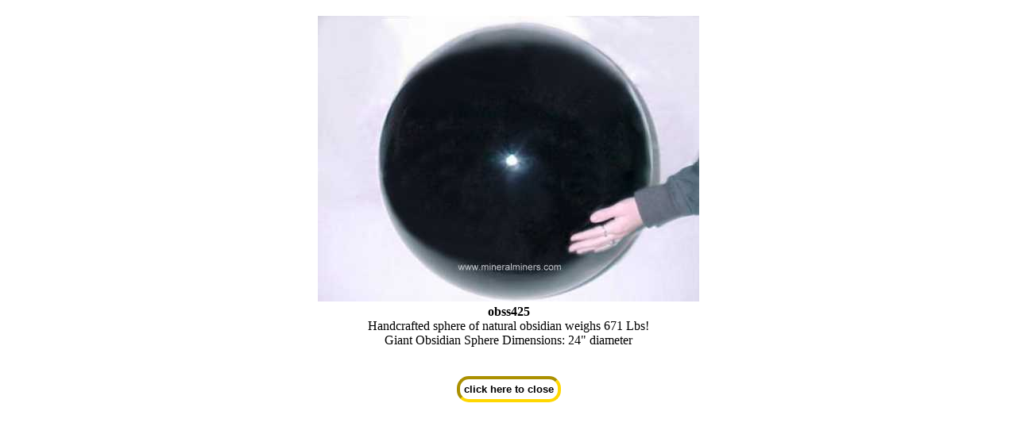

--- FILE ---
content_type: text/html; charset=ISO-8859-1
request_url: https://www.mineralminers.com/cgi-bin/mineralminers/imageDisplay.pl?in=/images/obsidian/spheres/obss425-giant-black-obsidian-sphere.jpg&Iname=Giant%20Fine%20Black%20Obsidian%20Sphere%2C%20671%20Lbs%21%7Cobss425
body_size: 510
content:
<!DOCTYPE html>
<html>
<head>
<meta name="viewport" content="width=device-width,initial-scale=1.0"/>
<meta http-equiv="Content-Type" content="text/html; charset=UTF-8" />
    <title>Giant Fine Black Obsidian Sphere, 671 Lbs!: obss425</title>
    <style TYPE="text/css"> img {max-width: 100%; }
    </style>
</head>
<body>
<center><h2></h2>
<img src='/images/obsidian/spheres/obss425-giant-black-obsidian-sphere.jpg'><br><b>obss425</b><br>
Handcrafted sphere of natural obsidian weighs 671 Lbs!<br>
Giant Obsidian Sphere Dimensions: 24" diameter<br>
<br>
</center>
<br><form>
<center>
    <input type="button" value="click here to close" onClick="window.parent.close()" 
    style='size:200%; border:4px gold inset; border-radius: 15px;font-weight: bold; padding: 5px; background:white;'></form>
</body>
</html>
